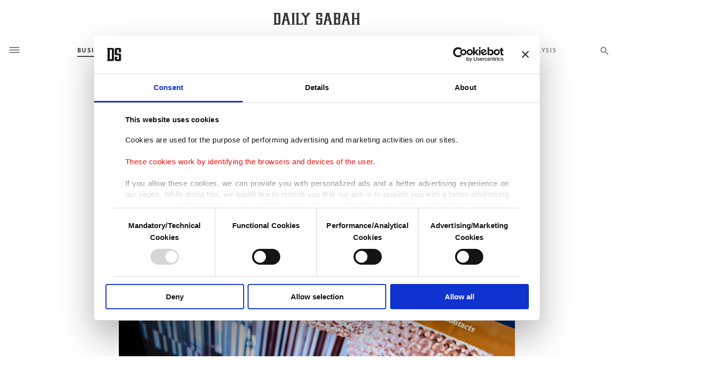

--- FILE ---
content_type: text/html; charset=UTF-8
request_url: https://www.dailysabah.com/business/czech-republics-richest-man-killed-in-alaska-helicopter-crash/news
body_size: 23348
content:
<!DOCTYPE html>
<html    lang="en" xml:lang="en">
<head>
    

<title>Czech Republic's richest man killed in Alaska helicopter crash | Daily Sabah
</title>

<link rel="icon" href="https://idsb.tmgrup.com.tr/ly/theme_dailysabah/images/favicon.ico?v=1"/>
<link rel="icon" type="image/svg+xml" href="https://idsb.tmgrup.com.tr/ly/theme_dailysabah/images/favicon.svg"/>
<link rel="apple-touch-icon" href="https://idsb.tmgrup.com.tr/ly/theme_dailysabah/images/favicon-180.png"/>
<link rel="manifest" href="https://idsb.tmgrup.com.tr/ly/theme_dailysabah/manifest.json">

            <meta charset="utf-8">
<meta http-equiv="X-UA-Compatible" content="IE=edge">
<meta name="robots" content="index,follow">
<meta name="language" content="en_US">
<meta name="copyright" content="Daily Sabah">
<meta name="format-detection" content="telephone=no">

<meta name="viewport" content="width=device-width, initial-scale=1, maximum-scale=1">

                 <meta http-equiv="refresh" content="240">
                    			<meta name="description" content="The Czech Republic's richest man, billionaire Petr Kellner, was killed in a helicopter crash in Alaska, his financial group PPF said on Monday. Kellner..." />
<meta name="keywords" content="Petr Kellner,czech republic,helicopter crash,Alaska" />
<meta name="pageType" content="newsArticle" />

<meta name="datePublished" content="2021-03-29T09:36:00+03:00" />
<meta name="dateModified" content="2021-03-29T10:36:41+03:00" />
<meta name="author" content="compiled from agencies" />
<meta name="inLanguage" content="en" />
<meta property="fb:app_id" content="2555093038069229" />
<meta property="fb:pages" content="248453298645103" />


<meta property="og:description" content="The Czech Republic's richest man, billionaire Petr Kellner, was killed in a helicopter crash in Alaska, his financial group PPF said on Monday. Kellner..." />
<meta property="og:type" content="news.article" />
<meta property="og:locale" content="en_US" />
<meta property="og:site_name" content="Daily Sabah" />
<meta property="article:published_time" content="2021-03-29T09:36:00+03:00" />
<meta property="article:author" content="compiled from agencies" />
<meta property="article:section" content=" Business" />
    <meta name="twitter:description" content="The Czech Republic's richest man, billionaire Petr Kellner, was killed in a helicopter crash in Alaska, his financial group PPF said on Monday. Kellner..." />

		<meta name="twitter:card" content="summary_large_image" />
	<meta name="twitter:image" content="https://idsb.tmgrup.com.tr/ly/uploads/images/2021/03/29/thumbs/800x531/103535.jpg" />
    <meta property="og:image" content="https://idsb.tmgrup.com.tr/ly/uploads/images/2021/03/29/thumbs/800x531/103535.jpg" />
    <meta name="thumbnailUrl" content="https://idsb.tmgrup.com.tr/ly/uploads/images/2021/03/29/thumbs/800x531/103535.jpg" />
	
	<meta name="twitter:title" content="Czech Republic's richest man killed in Alaska helicopter crash" />
    <meta property="og:title" content="Czech Republic's richest man killed in Alaska helicopter crash" />
    <meta name="url" content="https://www.dailysabah.com/business/czech-republics-richest-man-killed-in-alaska-helicopter-crash/news" />
    <meta property="og:url" content="https://www.dailysabah.com/business/czech-republics-richest-man-killed-in-alaska-helicopter-crash/news" />
<meta property="og:image:width" content="1600" />
<meta property="og:image:height" content="1062" />


<meta name="robots" content="max-image-preview:large">
<meta name="robots" content="max-snippet:160" />
<meta name="twitter:site" content="@DailySabah"/>
<meta name="twitter:domain" content="www.dailysabah.com" />
<link rel="amphtml" href="https://www.dailysabah.com/business/czech-republics-richest-man-killed-in-alaska-helicopter-crash/news/amp">

<link href="https://www.dailysabah.com/business/czech-republics-richest-man-killed-in-alaska-helicopter-crash/news" rel="canonical" >

    <script type="application/ld+json">
        {
        "@context": "http://schema.org",
        "@type": "NewsArticle",
        "inLanguage": "en-US",
        "articleSection": "Business",
        "mainEntityOfPage":{
          "@type": "WebPage",
          "@id": "https://www.dailysabah.com/business/czech-republics-richest-man-killed-in-alaska-helicopter-crash/news"
        },
        "headline": "Czech Republic's richest man killed in Alaska helicopter crash",
        "genre":"news",
        "image": {
          "@type": "ImageObject",
          "url": "https://idsb.tmgrup.com.tr/ly/uploads/images/2021/03/29/thumbs/800x531/103535.jpg"
        },
        "dateCreated": "2021-03-29T09:36:00+03:00",
        "datePublished": "2021-03-29T09:36:00+03:00",
        "dateModified": "2021-03-29T10:36:41+03:00",
        "description": "The Czech Republic&amp;#39;s richest man, billionaire Petr Kellner, was killed in a helicopter crash in Alaska, his financial group PPF said on Monday. Kellner...",
        "keywords": "Petr Kellner,czech republic,helicopter crash,Alaska",
        "url": "https://www.dailysabah.com/business/czech-republics-richest-man-killed-in-alaska-helicopter-crash/news",
        "thumbnailUrl": "https://idsb.tmgrup.com.tr/ly/uploads/images/2021/03/29/thumbs/800x531/103535.jpg",
        "articleBody": "The Czech Republic&amp;#39;s richest man, billionaire Petr Kellner, was killed in a helicopter crash in Alaska, his financial group PPF said on Monday. Kellner was 56.PPF said five people died in the crash and that the circumstances were being investigated.&amp;quot;We announce with the deepest grief that, in a helicopter accident in Alaska mountains on Saturday, March 27, the founder and majority owner of the PPF group, Mr Petr Kellner, died tragically,&amp;quot; PPF said in a statement.The five killed in the Saturday accident were identified as Gregory Harms, 52, of Colorado; Petr Kellner, 56, and Benjamin Larochaix, 50, both of the Czech Republic, and two Alaskans, Sean McMannany, 38, of Girdwood, and the pilot, Zachary Russel, 33, of Anchorage, Alaska State Troopers said Sunday. The hometowns of the non-Alaskans were not immediately available.The five passengers included three guests and two guides from Tordrillo Mountain Lodge, said company spokesperson Mary Ann Pruitt.Harms was a pioneering heli-ski guide in Alaska and worked for many years at the lodge, Pruitt said. “Greg was one of the most experienced guides in the business,” Pruitt said in an email to The Associated Press (AP). He also founded a heli-ski company that led trips across the world.McMannany had been a guide for over 10 years, and was with the lodge for the last five, she said. He was also an avalanche instructor and an experienced mountain guide on Denali, North America&amp;#39;s tallest peak.Kellner and Larochaix “were loyal and frequent” guests at the lodge, she said.Russel was a pilot for Soloy Helicopters, a Wasilla-based company that is contracted by the lodge to provide transportation, Pruitt said.“This news is devastating to our staff, the community in which we operate and the families of the deceased,” a statement released by the lodge said.The Eurocopter AS50 crashed under unknown circumstances about 50 miles (80 kilometers) east of Anchorage at 6:35 p.m. Saturday, the Federal Aviation Administration said Sunday. Authorities said the crash site was near Knik Glacier.The lodge is located about 60 miles (97 kilometers) northwest of Anchorage, on Judd Lake. The company website bills itself as the longest operating heli-skiing lodge in Alaska, promising deep powder, pristine runs on some of the best mountain terrain in the world. “An unparalleled alpine adventure is only a helicopter ride away,” the website says. Packages start at $15,000 per person.In a statement, the lodge said this was the first time in its 17 years of business that “we’ve had to face an event of this measure.”Soloy Helicopters has a fleet of 19 helicopters providing charter services primarily in Alaska.Its website says it provides support to government and industry, specializing in work for seismic oil drilling exploration programs. Soloy Helicopters did not immediately respond to an email from AP seeking comment Sunday.Alaska State Troopers said in a statement Sunday that they received a report of an overdue helicopter and the location of possible crash debris Saturday night.A rescue team from Alaska Rescue Coordination Center was dispatched to the crash site in the area of Knik Glacier just after 10 p.m., troopers wrote. The team arrived to find five occupants dead and a sole survivor, who was taken to a hospital.The Alaska Army National Guard and volunteers from the Alaska Mountain Rescue Group recovered the bodies from the crash site Sunday and turned them over to the state medical examiner.A temporary flight restriction placed over the glacier has been lifted, troopers said.The National Transportation Safety Board is investigating the case of the crash.Kellner was a towering business figure of the Czech post-communist era, with his wealth estimated at $17.5 billion according to Forbes.His roots go back to the 1990s when he set up PPF as an investment company with partners to take part in the country&amp;#39;s scheme to privatize hundreds of state-owned companies.PPF went on to grow in insurance, finance, telecommunications, manufacturing, media and biotech in businesses spanning mainly Europe, Asia and the United States. ",
        "author": {
          "@type": "Person",
          "name": "compiled from agencies"
        },
        "publisher": {
          "@type": "Organization",
          "name": "Daily Sabah",
          "url": "https://www.dailysabah.com/",
          "sameAs": ["https://www.facebook.com/DAILYSABAH/", "https://www.instagram.com/dailysabah/", "https://twitter.com/DailySabah"],
          "logo": {
            "@type": "ImageObject",
            "url": "https://idsb.tmgrup.com.tr/ly/theme_dailysabah/images/daily-sabah-logo.jpg",
            "width": 1280,
            "height": 179
          }
        },
        "copyrightHolder": {
          "@type": "Organization",
          "name": "Daily Sabah",
          "url": "https://www.dailysabah.com/"
        }

         }
    </script>

    <script  type="application/ld+json">{
        "@context": "http://schema.org",
        "@type": "BreadcrumbList",
        "itemListElement": [
            {
                "@type": "ListItem",
                "position": 1,
                "name": "Home",
                "item": "https://www.dailysabah.com/"
            }
                        ,
            {
                "@type": "ListItem",
                "position": 2,
                "name": "Business",
                "item": "https://www.dailysabah.com/business"
            }
                        ,
            {
                "@type": "ListItem",
                "position": 3,
                "name": "Czech Republic's richest man killed in Alaska helicopter crash",
                "item": "https://www.dailysabah.com/business/czech-republics-richest-man-killed-in-alaska-helicopter-crash/news"
            }
        ]
    }
    </script>
<link rel="preload" as="image" href="https://idsb.tmgrup.com.tr/ly/uploads/images/2021/03/29/103535.jpg" fetchpriority="high">
                    <!-- THEME JS links -->
    <!-- Common JS links -->
<meta name="csrf-token" content="mycV5z9mgo1TUi6BPMY6zMQv83Ir9WIasF5jBjDW">
<link rel="preconnect" href="https://ad01.tmgrup.com.tr/bd/hb/prebid.js?v=2" crossorigin="">

<script src="https://idsb.tmgrup.com.tr/ly/theme_dailysabah/js/jquery-3.7.1.min.js"  ></script>
<script src="https://idsb.tmgrup.com.tr/ly/theme_dailysabah/js/md.min.js?v=2.32"></script>
	<!-- this showing cookiebot popup in buttom of page -->
<script>
!function() {
var c = document.scripts[0],
s = document.createElement("script"),
primary = "2b732220-b411-4c8b-a6eb-35be13d29c8d",
secondary = "{'region':'TR','cbid':'f74ae572-b87f-4930-b828-cd8e8ed5cee9'}";
s.type = "text/javascript";
s.id = "Cookiebot";
s.src = "https://consent.cookiebot.com/uc.js?cbid=" + primary;
s.dataset.georegions = secondary;
c.parentNode.insertBefore(s, c);
}()
</script>
<script src="https://idsb.tmgrup.com.tr/ly/theme_dailysabah/js/tmdconsent-v2.dev.min.js?v=2.32"></script>

<script>
    $(document).ajaxSend(function(e, xhr, options) {
        var sid = $("meta[name='csrf-token']").attr("content");
        xhr.setRequestHeader("X-CSRF-Token", sid);
    });
</script>


	<script>
		window.googletag = window.googletag || {cmd: []};
	</script>
				<script>
             var MobileDetect = function () { var e = function () { }; e.isTablet = !1, e.isPhone = !1, e.isDesktop = !1; var o = navigator.userAgent.toLowerCase(); return /(ipad|tablet|(android(?!.*mobile))|(windows(?!.*phone)(.*touch))|kindle|playbook|silk|(puffin(?!.*(IP|AP|WP))))/.test(o) ? e.isTablet = !0 : /(mobi|ipod|phone|blackberry|opera mini|fennec|minimo|symbian|psp|nintendo ds|archos|skyfire|puffin|blazer|bolt|gobrowser|iris|maemo|semc|teashark|uzard)/.test(o) ? e.isPhone = !0 : e.isDesktop = !0, e.prototype.phone = function () { return !!e.isPhone || null }, e.prototype.tablet = function () { return !!e.isTablet || null }, e.prototype.desktop = function () { return !!e.isDesktop || null }, e }();

            var md = new MobileDetect(window.navigator.userAgent);

            window.deviceInfo = {
                isMobile: md.phone() != null,
                isTablet: md.tablet() != null,
                isDesktop: md.desktop() != null
            };

             var isMobile = deviceInfo.isMobile;


		var zones = [2,1];
		if(zones.length > 0) {
			$.ajax({
				url: '/ajax/get-ads-ajax',
				data: {
					url: "/business/czech-republics-richest-man-killed-in-alaska-helicopter-crash/news",
					zone_id: zones,
					isWeb: isMobile ? 0 : 1,
					amp_article: 0,
                                                                                v: "1769084483"
                                        				},
				type: "GET",
				dataType: 'json',
				success: function (response) {
					if (response) {
						for (var k in response) {
							var script_array = response[k];
							var script = script_array.body_script;
							$('HEAD').append(script);
						}
					}
				},
				error: function (jqXHR, textStatus, errorThrown) {
					console.log(errorThrown);
				}

			});
		}


	</script>
	

	
	 <!-- Google tag (gtag.js) -->
<script async src="https://www.googletagmanager.com/gtag/js?id=G-YL2LDSR749"></script>
<script>
  window.dataLayer = window.dataLayer || [];
  function gtag(){dataLayer.push(arguments);}
  gtag('js', new Date());
  gtag('config', 'G-YL2LDSR749');
  gtag('event', 'page_view', {'dimension1': '1349','dimension2': 'Business','dimension3': 'Czech Republic\'s richest man killed in Alaska helicopter crash','dimension4': '0','dimension5': '62678','dimension6': '2021-03-29 09:36:00','dimension7': '13'});
</script>
<!-- Facebook Pixel Code -->
<noscript>
    <img height="1" width="1" style="display:none"
         src="https://www.facebook.com/tr?id=312463015800055&ev=PageView&noscript=1" />
</noscript>
<!-- End Facebook Pixel Code -->








        <!-- Common CSS links -->
    
    <!-- THEME CSS links -->
    
<!-- Site CSS links -->
<link rel="preload" href="https://fonts.googleapis.com/css?family=Open+Sans:400,600,700,800|Spectral:300,400,600,700,800&display=swap" as="style">
<style>
	@import  url('https://fonts.googleapis.com/css?family=Open+Sans:400,600,700,800|Spectral:300,400,600,700,800&display=swap');
</style>
<style>
	.replacement_submenu a{
		color:#777 !important;
	}
	.replacement_submenu a:hover{
		color: #3b3b3b !important;
	}
	.search_icon {
		color: #777 !important;
	}
	.search_icon:hover {
		color: #3b3b3b !important;
	}
        .logo_holder{
            text-align: center;
            margin-left: auto;
            margin-right: auto;
            width: 289px;
            -webkit-mask: url(https://idsb.tmgrup.com.tr/ly/theme_dailysabah/images/daily-sabah-logo.svg) center center no-repeat;
            mask: url(https://idsb.tmgrup.com.tr/ly/theme_dailysabah/images/daily-sabah-logo.svg) center center no-repeat;
            -webkit-mask-size: 100% auto;
            mask-size: 100% auto;
            background-color: #373636;
        }
        .white_logo{
            width: 140px;
            height: 20px;
            display: block;
            margin: 0 auto;
            background-color: #fff;
            mask:url(https://idsb.tmgrup.com.tr/ly/theme_dailysabah/images/daily-sabah-logo.svg) center center no-repeat;
            mask-size: 100% auto;
            -webkit-mask:url(https://idsb.tmgrup.com.tr/ly/theme_dailysabah/images/daily-sabah-logo.svg) center center no-repeat;
            -webkit-mask-size: 100% auto;
        }
        @font-face{font-family:"Font Awesome 5 Brands";font-style:normal;font-weight:normal;font-display:auto;src:url(https://idsb.tmgrup.com.tr/ly/theme_dailysabah/webfonts/fa-brands-400.eot);src:url(https://idsb.tmgrup.com.tr/ly/theme_dailysabah/webfonts/fa-brands-400.eot?#iefix) format("embedded-opentype"),url(https://idsb.tmgrup.com.tr/ly/theme_dailysabah/webfonts/fa-brands-400.woff2) format("woff2"),url(https://idsb.tmgrup.com.tr/ly/theme_dailysabah/webfonts/fa-brands-400.woff) format("woff"),url(https://idsb.tmgrup.com.tr/ly/theme_dailysabah/webfonts/fa-brands-400.ttf) format("truetype"),url(https://idsb.tmgrup.com.tr/ly/theme_dailysabah/webfonts/fa-brands-400.svg#fontawesome) format("svg")}.fab{font-family:"Font Awesome 5 Brands"}
        @font-face{font-family:"Font Awesome 5 Free";font-style:normal;font-weight:400;font-display:auto;src:url(https://idsb.tmgrup.com.tr/ly/theme_dailysabah/webfonts/fa-regular-400.eot);src:url(https://idsb.tmgrup.com.tr/ly/theme_dailysabah/webfonts/fa-regular-400.eot?#iefix) format("embedded-opentype"),url(https://idsb.tmgrup.com.tr/ly/theme_dailysabah/webfonts/fa-regular-400.woff2) format("woff2"),url(https://idsb.tmgrup.com.tr/ly/theme_dailysabah/webfonts/fa-regular-400.woff) format("woff"),url(https://idsb.tmgrup.com.tr/ly/theme_dailysabah/webfonts/fa-regular-400.ttf) format("truetype"),url(https://idsb.tmgrup.com.tr/ly/theme_dailysabah/webfonts/fa-regular-400.svg#fontawesome) format("svg")}.far{font-weight:400}
        @font-face{font-family:"Font Awesome 5 Free";font-style:normal;font-weight:900;font-display:auto;src:url(https://idsb.tmgrup.com.tr/ly/theme_dailysabah/webfonts/fa-solid-900.eot);src:url(https://idsb.tmgrup.com.tr/ly/theme_dailysabah/webfonts/fa-solid-900.eot?#iefix) format("embedded-opentype"),url(https://idsb.tmgrup.com.tr/ly/theme_dailysabah/webfonts/fa-solid-900.woff2) format("woff2"),url(https://idsb.tmgrup.com.tr/ly/theme_dailysabah/webfonts/fa-solid-900.woff) format("woff"),url(https://idsb.tmgrup.com.tr/ly/theme_dailysabah/webfonts/fa-solid-900.ttf) format("truetype"),url(https://idsb.tmgrup.com.tr/ly/theme_dailysabah/webfonts/fa-solid-900.svg#fontawesome) format("svg")}.fa,.far,.fas{font-family:"Font Awesome 5 Free"}
        .fa-twitter:before{content: url("[data-uri]") !important;}
        .social_media a:hover i.fa-twitter:before{content: url("[data-uri]") !important;}
        .gallery_details_all_section .social_media a:hover i.fa-twitter:before{content: url("[data-uri]") !important;}
</style>
	<link rel="stylesheet" href="https://unpkg.com/aos@next/dist/aos.css" />
	<link rel="stylesheet" href="https://idsb.tmgrup.com.tr/ly/theme_dailysabah/css/magnific-popup.min.css"/>
    <link rel="stylesheet" type="text/css" href="https://idsb.tmgrup.com.tr/ly/theme_dailysabah/css/fontawesome.min.css"/>
    <link rel="stylesheet" type="text/css" href="https://idsb.tmgrup.com.tr/ly/theme_dailysabah/css/jquery.fancybox.min.css"/>
    <link rel="stylesheet" type="text/css" href="https://idsb.tmgrup.com.tr/ly/theme_dailysabah/css/styles.min.css?v=2.32"/>
    <link rel="stylesheet" type="text/css" href="https://idsb.tmgrup.com.tr/ly/theme_dailysabah/css/responsive.min.css?v=2.32"/>
    <link rel="stylesheet" type="text/css" href="https://idsb.tmgrup.com.tr/ly/theme_dailysabah/css/layout.min.css?v=2.32"/>
    <link rel="stylesheet" type="text/css" href="https://idsb.tmgrup.com.tr/ly/theme_dailysabah/css/mobile.min.css?v=2.32"/>
    <link rel="stylesheet" type="text/css" href="https://idsb.tmgrup.com.tr/ly/theme_dailysabah/css/login-mgt.min.css?v=2.32">
<!-- Page CSS links -->
                 </head>
    <body  class="with_ad  hidden_main_menu with_ad small_top_logo showSearchButton body_web">
            <!-- DEVICE web -->
            <!-- Main THEME Content -->
            <!-- page content -->
            
<input id="BASE_URL" type="hidden" value="https://www.dailysabah.com/" />


<!-- HEADER OF THEME -->
<div class="ad_banner skin_bg left_skin">
    
</div>
<div class="ad_banner skin_bg right_skin">
    
</div>
<div class="search_popover"></div>
<style>
	.main_menu>.main_menu_holder>.main_menu_inner>ul>li {
		width: calc(100%/10);/*number of items in menu*/
	}
</style>
<header>
    <div class="container">
        <div class="row align-items-center top_logo_row">
						<style>
				.main_menu > .main_menu_holder > .main_menu_inner > ul > li > a.active {
					color: #3b3b3b;
				}
				.main_menu > .main_menu_holder > .main_menu_inner > ul > li > a.active > span {
					background-size: 100% 1px;
					transition-delay: 0s !important;
				}
				.main_menu > .main_menu_holder > .main_menu_inner > ul > li > a.active span::after {
					width: 100%;
					opacity: 1;
				}
			</style>
				<div class="col-2">
                <div class="mobile-navbar-ham-wrapper">
                    <div class="mobile-navbar-ham"></div>
                </div>
                <div class="mobile-navbar">
					 <div class="mobile-navbar-header">
                        <div class="mobile-navbar-ham-wrapper">
                            <div class="mobile-navbar-ham"></div>
                        </div>
                        <h2 class="logo_holder">
							<a href="/">
								<span>Daily Sabah</span>
								<img fetchpriority="high" decoding="async" src="https://idsb.tmgrup.com.tr/ly/theme_dailysabah/images/daily-sabah-logo.svg" alt="logo" width="289" height="42" />
							</a>
						</h2>
                    </div>
                    <div class="mobile-navbar-input" style="margin-top: 10px;">
                        <input type="text" placeholder="Search dailysabah.com">
                        <svg width="18" height="18" viewBox="0 0 18 18" fill="none" xmlns="http://www.w3.org/2000/svg">
                            <path d="M7 13C10.3137 13 13 10.3137 13 7C13 3.68629 10.3137 1 7 1C3.68629 1 1 3.68629 1 7C1 10.3137 3.68629 13 7 13Z" stroke="#777777" stroke-width="2" stroke-linecap="round" stroke-linejoin="round"/>
                            <path d="M16.35 16.35L12 12" stroke="#777777" stroke-width="2" stroke-linecap="round" stroke-linejoin="round"/>
                        </svg>
                    </div>
															<div class="mobile-navbar-list">
						<div class="mobile-navbar-list-title">
                            <a href="https://www.dailysabah.com/politics">
								Politics
							</a>
                        </div>
						<div class="mobile-navbar-list-body">
																				<a href="https://www.dailysabah.com/diplomacy" class="mobile-navbar-list-item">
								Diplomacy
							</a>
														<a href="https://www.dailysabah.com/legislation" class="mobile-navbar-list-item">
								Legislation
							</a>
														<a href="https://www.dailysabah.com/war-on-terror" class="mobile-navbar-list-item">
								War On Terror
							</a>
														<a href="https://www.dailysabah.com/eu-affairs" class="mobile-navbar-list-item">
								EU Affairs
							</a>
														<a href="https://www.dailysabah.com/elections" class="mobile-navbar-list-item">
								Elections
							</a>
														<a href="https://www.dailysabah.com/news-analysis" class="mobile-navbar-list-item">
								News Analysis
							</a>
																			</div>
					</div>
																				<div class="mobile-navbar-list">
						<div class="mobile-navbar-list-title">
                            <a href="https://www.dailysabah.com/turkiye">
								T&Uuml;RKİYE
							</a>
                        </div>
						<div class="mobile-navbar-list-body">
																				<a href="https://www.dailysabah.com/istanbul" class="mobile-navbar-list-item">
								Istanbul
							</a>
														<a href="https://www.dailysabah.com/education" class="mobile-navbar-list-item">
								Education
							</a>
														<a href="https://www.dailysabah.com/investigations" class="mobile-navbar-list-item">
								Investigations
							</a>
														<a href="https://www.dailysabah.com/minorities" class="mobile-navbar-list-item">
								Minorities
							</a>
														<a href="https://www.dailysabah.com/expat-corner" class="mobile-navbar-list-item">
								Expat Corner
							</a>
														<a href="https://www.dailysabah.com/diaspora" class="mobile-navbar-list-item">
								Diaspora
							</a>
																			</div>
					</div>
																				<div class="mobile-navbar-list">
						<div class="mobile-navbar-list-title">
                            <a href="https://www.dailysabah.com/world">
								World
							</a>
                        </div>
						<div class="mobile-navbar-list-body">
																				<a href="https://www.dailysabah.com/mid-east" class="mobile-navbar-list-item">
								Mid-East
							</a>
														<a href="https://www.dailysabah.com/europe" class="mobile-navbar-list-item">
								Europe
							</a>
														<a href="https://www.dailysabah.com/americas" class="mobile-navbar-list-item">
								Americas
							</a>
														<a href="https://www.dailysabah.com/asia-pacific" class="mobile-navbar-list-item">
								Asia Pacific
							</a>
														<a href="https://www.dailysabah.com/africa" class="mobile-navbar-list-item">
								Africa
							</a>
														<a href="https://www.dailysabah.com/syrian-crisis" class="mobile-navbar-list-item">
								Syrian Crisis
							</a>
														<a href="https://www.dailysabah.com/islamophobia" class="mobile-navbar-list-item">
								Islamophobia
							</a>
																			</div>
					</div>
																				<div class="mobile-navbar-list">
						<div class="mobile-navbar-list-title">
                            <a href="https://www.dailysabah.com/business">
								Business
							</a>
                        </div>
						<div class="mobile-navbar-list-body">
																				<a href="https://www.dailysabah.com/automotive" class="mobile-navbar-list-item">
								Automotive
							</a>
														<a href="https://www.dailysabah.com/economy" class="mobile-navbar-list-item">
								Economy
							</a>
														<a href="https://www.dailysabah.com/energy" class="mobile-navbar-list-item">
								Energy
							</a>
														<a href="https://www.dailysabah.com/finance" class="mobile-navbar-list-item">
								Finance
							</a>
														<a href="https://www.dailysabah.com/tourism" class="mobile-navbar-list-item">
								Tourism
							</a>
														<a href="https://www.dailysabah.com/tech" class="mobile-navbar-list-item">
								Tech
							</a>
														<a href="https://www.dailysabah.com/defense" class="mobile-navbar-list-item">
								Defense
							</a>
														<a href="https://www.dailysabah.com/transportation" class="mobile-navbar-list-item">
								Transportation
							</a>
														<a href="https://www.dailysabah.com/news-analysis" class="mobile-navbar-list-item">
								News Analysis
							</a>
																			</div>
					</div>
																				<div class="mobile-navbar-list">
						<div class="mobile-navbar-list-title">
                            <a href="https://www.dailysabah.com/lifestyle">
								Lifestyle
							</a>
                        </div>
						<div class="mobile-navbar-list-body">
																				<a href="https://www.dailysabah.com/health" class="mobile-navbar-list-item">
								Health
							</a>
														<a href="https://www.dailysabah.com/environment" class="mobile-navbar-list-item">
								Environment
							</a>
														<a href="https://www.dailysabah.com/travel" class="mobile-navbar-list-item">
								Travel
							</a>
														<a href="https://www.dailysabah.com/food" class="mobile-navbar-list-item">
								Food
							</a>
														<a href="https://www.dailysabah.com/fashion" class="mobile-navbar-list-item">
								Fashion
							</a>
														<a href="https://www.dailysabah.com/science" class="mobile-navbar-list-item">
								Science
							</a>
														<a href="https://www.dailysabah.com/religion" class="mobile-navbar-list-item">
								Religion
							</a>
														<a href="https://www.dailysabah.com/history" class="mobile-navbar-list-item">
								History
							</a>
														<a href="https://www.dailysabah.com/feature" class="mobile-navbar-list-item">
								Feature
							</a>
														<a href="https://www.dailysabah.com/expat-corner" class="mobile-navbar-list-item">
								Expat Corner
							</a>
																			</div>
					</div>
																				<div class="mobile-navbar-list">
						<div class="mobile-navbar-list-title">
                            <a href="https://www.dailysabah.com/arts">
								Arts
							</a>
                        </div>
						<div class="mobile-navbar-list-body">
																				<a href="https://www.dailysabah.com/cinema" class="mobile-navbar-list-item">
								Cinema
							</a>
														<a href="https://www.dailysabah.com/music" class="mobile-navbar-list-item">
								Music
							</a>
														<a href="https://www.dailysabah.com/events" class="mobile-navbar-list-item">
								Events
							</a>
														<a href="https://www.dailysabah.com/portrait" class="mobile-navbar-list-item">
								Portrait
							</a>
														<a href="https://www.dailysabah.com/reviews" class="mobile-navbar-list-item">
								Reviews
							</a>
														<a href="https://www.dailysabah.com/performing-arts" class="mobile-navbar-list-item">
								Performing Arts
							</a>
																			</div>
					</div>
																				<div class="mobile-navbar-list">
						<div class="mobile-navbar-list-title">
                            <a href="https://www.dailysabah.com/sports">
								Sports
							</a>
                        </div>
						<div class="mobile-navbar-list-body">
																				<a href="https://www.dailysabah.com/football" class="mobile-navbar-list-item">
								Football
							</a>
														<a href="https://www.dailysabah.com/basketball" class="mobile-navbar-list-item">
								Basketball
							</a>
														<a href="https://www.dailysabah.com/motorsports" class="mobile-navbar-list-item">
								Motorsports
							</a>
														<a href="https://www.dailysabah.com/tennis" class="mobile-navbar-list-item">
								Tennis
							</a>
																			</div>
					</div>
																														<div class="mobile-navbar-list">
						<div class="mobile-navbar-list-title">
                            <a href="https://www.dailysabah.com/opinion">
								Opinion
							</a>
                        </div>
						<div class="mobile-navbar-list-body">
																				<a href="https://www.dailysabah.com/columns" class="mobile-navbar-list-item">
								Columns
							</a>
														<a href="https://www.dailysabah.com/op-ed" class="mobile-navbar-list-item">
								Op-Ed
							</a>
														<a href="https://www.dailysabah.com/readers-corner" class="mobile-navbar-list-item">
								Reader&#039;s Corner
							</a>
														<a href="https://www.dailysabah.com/editorial" class="mobile-navbar-list-item">
								Editorial
							</a>
																			</div>
					</div>
										                    <div class="mobile-navbar-gallery">
                        <img fetchpriority="high" decoding="async" src="https://idsb.tmgrup.com.tr/ly/uploads/images/images/menu_items/LkKGaG.jpg" alt="" style="border-radius: 0;">
                        <div class="mobile-navbar-gallery-body">
                            <div class="mobile-navbar-gallery-title ">
                                <a style="color:#232323;text-decoration:none;" href='/gallery'>PHOTO GALLERY</a>
                            </div>
                            <svg width="21" height="14" viewBox="0 0 21 14" fill="none" xmlns="http://www.w3.org/2000/svg">
                                <path d="M20.16 1.08001H5.985V0.400002C5.985 0.180001 5.796 0 5.565 0H3.465C3.234 0 3.045 0.180001 3.045 0.400002V1.08001H0.84C0.378 1.08001 0 1.44001 0 1.88001V12.2801C0 12.7201 0.378 13.0801 0.84 13.0801H20.16C20.622 13.0801 21 12.7201 21 12.2801V1.88001C21 1.44001 20.622 1.08001 20.16 1.08001ZM5.985 3.64002C5.985 3.86002 5.796 4.04002 5.565 4.04002H3.465C3.234 4.04002 3.045 3.86002 3.045 3.64002V3.24002C3.045 3.02002 3.234 2.84002 3.465 2.84002H5.565C5.796 2.84002 5.985 3.02002 5.985 3.24002V3.64002ZM10.5 11.2601C8.064 11.2601 6.111 9.38006 6.111 7.08004C6.111 4.76003 8.085 2.90002 10.5 2.90002C12.936 2.90002 14.889 4.78003 14.889 7.08004C14.889 9.40006 12.936 11.2601 10.5 11.2601Z" fill="white"/>
                                <path d="M10.5 4.5C9.00899 4.5 7.79099 5.65998 7.79099 7.07996C7.79099 8.49993 9.00899 9.65991 10.5 9.65991C11.991 9.65991 13.209 8.49993 13.209 7.07996C13.209 5.65998 12.012 4.5 10.5 4.5Z" fill="white"/>
                            </svg>
                        </div>
                    </div>
                    <div class="mobile-navbar-footer">
                        <div class="mobile-navbar-footer-list">
                            <a href="/jobs" class="mobile-navbar-footer-item">
                                JOBS
                            </a>
                            <a href="/about-us" class="mobile-navbar-footer-item">
                                ABOUT US
                            </a>
                            <a href="/rss" class="mobile-navbar-footer-item">
                                RSS
                            </a>
                            <a href="/privacy" class="mobile-navbar-footer-item">
                                PRIVACY
                            </a>
                            <a href="/contact-us" class="mobile-navbar-footer-item">
                                CONTACT US
                            </a>
                        </div>
                        <div class="mobile-navbar-footer-desc">
                            © Turkuvaz Haberleşme ve Yayıncılık 2026
                        </div>
                    </div>
                </div>
            </div>
                        <div class="col-8">
                <h2 class="logo_holder" >
                    <a href="/" aria-label="Daily Sabah - Latest & Breaking News from Turkey | Istanbul">
                        <img fetchpriority="high" decoding="async" src="https://idsb.tmgrup.com.tr/ly/theme_dailysabah/images/daily-sabah-logo.svg" alt="Daily Sabah - Latest & Breaking News from Turkey | Istanbul"  />
                    </a>
                </h2>
            </div>
            <div class="col-2">

            </div>
        </div>
        <div class="row">
            <div class="col-md-12">
                <div class="top_menu_bar">
                    <div class="burger_parent"><div class="hamburger hamburger--collapse">
                            <div class="hamburger-box">
                                <div class="hamburger-inner"></div>
                            </div>
                        </div></div>
                    <nav class="main_menu">
                        <div class="main_menu_holder">
                            <div class="main_menu_inner">
                                <ul>
                                                                        <li >
                                        <a href="https://www.dailysabah.com/politics"  >
                                            <span>
                                                Politics
                                            </span>
                                        </a>
                                                                                <ul class="submenu_level">
                                                                                        <li>
                                                <a href="https://www.dailysabah.com/diplomacy">
                                                    <span>
                                                        Diplomacy
                                                    </span>
                                                </a>
                                            </li>
                                                                                        <li>
                                                <a href="https://www.dailysabah.com/legislation">
                                                    <span>
                                                        Legislation
                                                    </span>
                                                </a>
                                            </li>
                                                                                        <li>
                                                <a href="https://www.dailysabah.com/war-on-terror">
                                                    <span>
                                                        War On Terror
                                                    </span>
                                                </a>
                                            </li>
                                                                                        <li>
                                                <a href="https://www.dailysabah.com/eu-affairs">
                                                    <span>
                                                        EU Affairs
                                                    </span>
                                                </a>
                                            </li>
                                                                                        <li>
                                                <a href="https://www.dailysabah.com/elections">
                                                    <span>
                                                        Elections
                                                    </span>
                                                </a>
                                            </li>
                                                                                        <li>
                                                <a href="https://www.dailysabah.com/news-analysis">
                                                    <span>
                                                        News Analysis
                                                    </span>
                                                </a>
                                            </li>
                                                                                    </ul>
                                                                            </li>
                                                                        <li >
                                        <a href="https://www.dailysabah.com/turkiye"  >
                                            <span>
                                                T&Uuml;RKİYE
                                            </span>
                                        </a>
                                                                                <ul class="submenu_level">
                                                                                        <li>
                                                <a href="https://www.dailysabah.com/istanbul">
                                                    <span>
                                                        Istanbul
                                                    </span>
                                                </a>
                                            </li>
                                                                                        <li>
                                                <a href="https://www.dailysabah.com/education">
                                                    <span>
                                                        Education
                                                    </span>
                                                </a>
                                            </li>
                                                                                        <li>
                                                <a href="https://www.dailysabah.com/investigations">
                                                    <span>
                                                        Investigations
                                                    </span>
                                                </a>
                                            </li>
                                                                                        <li>
                                                <a href="https://www.dailysabah.com/minorities">
                                                    <span>
                                                        Minorities
                                                    </span>
                                                </a>
                                            </li>
                                                                                        <li>
                                                <a href="https://www.dailysabah.com/expat-corner">
                                                    <span>
                                                        Expat Corner
                                                    </span>
                                                </a>
                                            </li>
                                                                                        <li>
                                                <a href="https://www.dailysabah.com/diaspora">
                                                    <span>
                                                        Diaspora
                                                    </span>
                                                </a>
                                            </li>
                                                                                    </ul>
                                                                            </li>
                                                                        <li >
                                        <a href="https://www.dailysabah.com/world"  >
                                            <span>
                                                World
                                            </span>
                                        </a>
                                                                                <ul class="submenu_level">
                                                                                        <li>
                                                <a href="https://www.dailysabah.com/mid-east">
                                                    <span>
                                                        Mid-East
                                                    </span>
                                                </a>
                                            </li>
                                                                                        <li>
                                                <a href="https://www.dailysabah.com/europe">
                                                    <span>
                                                        Europe
                                                    </span>
                                                </a>
                                            </li>
                                                                                        <li>
                                                <a href="https://www.dailysabah.com/americas">
                                                    <span>
                                                        Americas
                                                    </span>
                                                </a>
                                            </li>
                                                                                        <li>
                                                <a href="https://www.dailysabah.com/asia-pacific">
                                                    <span>
                                                        Asia Pacific
                                                    </span>
                                                </a>
                                            </li>
                                                                                        <li>
                                                <a href="https://www.dailysabah.com/africa">
                                                    <span>
                                                        Africa
                                                    </span>
                                                </a>
                                            </li>
                                                                                        <li>
                                                <a href="https://www.dailysabah.com/syrian-crisis">
                                                    <span>
                                                        Syrian Crisis
                                                    </span>
                                                </a>
                                            </li>
                                                                                        <li>
                                                <a href="https://www.dailysabah.com/islamophobia">
                                                    <span>
                                                        Islamophobia
                                                    </span>
                                                </a>
                                            </li>
                                                                                    </ul>
                                                                            </li>
                                                                        <li >
                                        <a href="https://www.dailysabah.com/business"  class="active"   >
                                            <span>
                                                Business
                                            </span>
                                        </a>
                                                                                <ul class="submenu_level">
                                                                                        <li>
                                                <a href="https://www.dailysabah.com/automotive">
                                                    <span>
                                                        Automotive
                                                    </span>
                                                </a>
                                            </li>
                                                                                        <li>
                                                <a href="https://www.dailysabah.com/economy">
                                                    <span>
                                                        Economy
                                                    </span>
                                                </a>
                                            </li>
                                                                                        <li>
                                                <a href="https://www.dailysabah.com/energy">
                                                    <span>
                                                        Energy
                                                    </span>
                                                </a>
                                            </li>
                                                                                        <li>
                                                <a href="https://www.dailysabah.com/finance">
                                                    <span>
                                                        Finance
                                                    </span>
                                                </a>
                                            </li>
                                                                                        <li>
                                                <a href="https://www.dailysabah.com/tourism">
                                                    <span>
                                                        Tourism
                                                    </span>
                                                </a>
                                            </li>
                                                                                        <li>
                                                <a href="https://www.dailysabah.com/tech">
                                                    <span>
                                                        Tech
                                                    </span>
                                                </a>
                                            </li>
                                                                                        <li>
                                                <a href="https://www.dailysabah.com/defense">
                                                    <span>
                                                        Defense
                                                    </span>
                                                </a>
                                            </li>
                                                                                        <li>
                                                <a href="https://www.dailysabah.com/transportation">
                                                    <span>
                                                        Transportation
                                                    </span>
                                                </a>
                                            </li>
                                                                                        <li>
                                                <a href="https://www.dailysabah.com/news-analysis">
                                                    <span>
                                                        News Analysis
                                                    </span>
                                                </a>
                                            </li>
                                                                                    </ul>
                                                                            </li>
                                                                        <li >
                                        <a href="https://www.dailysabah.com/lifestyle"  >
                                            <span>
                                                Lifestyle
                                            </span>
                                        </a>
                                                                                <ul class="submenu_level">
                                                                                        <li>
                                                <a href="https://www.dailysabah.com/health">
                                                    <span>
                                                        Health
                                                    </span>
                                                </a>
                                            </li>
                                                                                        <li>
                                                <a href="https://www.dailysabah.com/environment">
                                                    <span>
                                                        Environment
                                                    </span>
                                                </a>
                                            </li>
                                                                                        <li>
                                                <a href="https://www.dailysabah.com/travel">
                                                    <span>
                                                        Travel
                                                    </span>
                                                </a>
                                            </li>
                                                                                        <li>
                                                <a href="https://www.dailysabah.com/food">
                                                    <span>
                                                        Food
                                                    </span>
                                                </a>
                                            </li>
                                                                                        <li>
                                                <a href="https://www.dailysabah.com/fashion">
                                                    <span>
                                                        Fashion
                                                    </span>
                                                </a>
                                            </li>
                                                                                        <li>
                                                <a href="https://www.dailysabah.com/science">
                                                    <span>
                                                        Science
                                                    </span>
                                                </a>
                                            </li>
                                                                                        <li>
                                                <a href="https://www.dailysabah.com/religion">
                                                    <span>
                                                        Religion
                                                    </span>
                                                </a>
                                            </li>
                                                                                        <li>
                                                <a href="https://www.dailysabah.com/history">
                                                    <span>
                                                        History
                                                    </span>
                                                </a>
                                            </li>
                                                                                        <li>
                                                <a href="https://www.dailysabah.com/feature">
                                                    <span>
                                                        Feature
                                                    </span>
                                                </a>
                                            </li>
                                                                                        <li>
                                                <a href="https://www.dailysabah.com/expat-corner">
                                                    <span>
                                                        Expat Corner
                                                    </span>
                                                </a>
                                            </li>
                                                                                    </ul>
                                                                            </li>
                                                                        <li >
                                        <a href="https://www.dailysabah.com/arts"  >
                                            <span>
                                                Arts
                                            </span>
                                        </a>
                                                                                <ul class="submenu_level">
                                                                                        <li>
                                                <a href="https://www.dailysabah.com/cinema">
                                                    <span>
                                                        Cinema
                                                    </span>
                                                </a>
                                            </li>
                                                                                        <li>
                                                <a href="https://www.dailysabah.com/music">
                                                    <span>
                                                        Music
                                                    </span>
                                                </a>
                                            </li>
                                                                                        <li>
                                                <a href="https://www.dailysabah.com/events">
                                                    <span>
                                                        Events
                                                    </span>
                                                </a>
                                            </li>
                                                                                        <li>
                                                <a href="https://www.dailysabah.com/portrait">
                                                    <span>
                                                        Portrait
                                                    </span>
                                                </a>
                                            </li>
                                                                                        <li>
                                                <a href="https://www.dailysabah.com/reviews">
                                                    <span>
                                                        Reviews
                                                    </span>
                                                </a>
                                            </li>
                                                                                        <li>
                                                <a href="https://www.dailysabah.com/performing-arts">
                                                    <span>
                                                        Performing Arts
                                                    </span>
                                                </a>
                                            </li>
                                                                                    </ul>
                                                                            </li>
                                                                        <li >
                                        <a href="https://www.dailysabah.com/sports"  >
                                            <span>
                                                Sports
                                            </span>
                                        </a>
                                                                                <ul class="submenu_level">
                                                                                        <li>
                                                <a href="https://www.dailysabah.com/football">
                                                    <span>
                                                        Football
                                                    </span>
                                                </a>
                                            </li>
                                                                                        <li>
                                                <a href="https://www.dailysabah.com/basketball">
                                                    <span>
                                                        Basketball
                                                    </span>
                                                </a>
                                            </li>
                                                                                        <li>
                                                <a href="https://www.dailysabah.com/motorsports">
                                                    <span>
                                                        Motorsports
                                                    </span>
                                                </a>
                                            </li>
                                                                                        <li>
                                                <a href="https://www.dailysabah.com/tennis">
                                                    <span>
                                                        Tennis
                                                    </span>
                                                </a>
                                            </li>
                                                                                    </ul>
                                                                            </li>
                                                                        <li >
                                        <a href="https://www.dailysabah.com/gallery"  >
                                            <span>
                                                Gallery
                                            </span>
                                        </a>
                                                                            </li>
                                                                        <li >
                                        <a href="https://www.dailysabah.com/opinion"  >
                                            <span>
                                                Opinion
                                            </span>
                                        </a>
                                                                                <ul class="submenu_level">
                                                                                        <li>
                                                <a href="https://www.dailysabah.com/columns">
                                                    <span>
                                                        Columns
                                                    </span>
                                                </a>
                                            </li>
                                                                                        <li>
                                                <a href="https://www.dailysabah.com/op-ed">
                                                    <span>
                                                        Op-Ed
                                                    </span>
                                                </a>
                                            </li>
                                                                                        <li>
                                                <a href="https://www.dailysabah.com/readers-corner">
                                                    <span>
                                                        Reader&#039;s Corner
                                                    </span>
                                                </a>
                                            </li>
                                                                                        <li>
                                                <a href="https://www.dailysabah.com/editorial">
                                                    <span>
                                                        Editorial
                                                    </span>
                                                </a>
                                            </li>
                                                                                    </ul>
                                                                            </li>
                                                                        <li class="tv_logo">
                                        <a href="/ds-tv"  >
                                        <span>
                                            <img fetchpriority="high" decoding="async" src="https://idsb.tmgrup.com.tr/ly/theme_dailysabah/images/ds-tv.png" alt="TV" height="40" width="67" style="margin-top: -4px;">
                                        </span>
                                        </a>
                                    </li>
                                </ul>
                                                            </div>
                        </div>
                    </nav>
                    <div class="search_parent"><a href="javascript:;" class="search_icon"><span class="close_icon_thin_inner"></span></a></div>
                </div>
                <div class="search_input_main">
                    <div class="search_input_inner" id="header_search">
                        <i class="fa fa-search"></i>
                        <input type="text" placeholder="Search dailysabah.com">
                    </div>
                </div>
            </div>
        </div>
    </div>
</header>

<section class="hidden_main_menu with_ad small_top_logo showSearchButton">
    <div class="container sabah-section-menu menu_replacement_bar" style="margin-bottom: 30px;">
    <div class="row align-items-center">
                <div class="col-md-12">
            <ul class="replacement_submenu">
                <li style="font: 800;">
					<a class="parent_section"  href="https://www.dailysabah.com/business"  style="font-weight: bold;" >
                        Business
					</a>
				</li>
                
                    <li >
						<a    href="https://www.dailysabah.com/automotive">
							Automotive
						</a>
					</li>
                
                    <li >
						<a    href="https://www.dailysabah.com/economy">
							Economy
						</a>
					</li>
                
                    <li >
						<a    href="https://www.dailysabah.com/energy">
							Energy
						</a>
					</li>
                
                    <li >
						<a    href="https://www.dailysabah.com/finance">
							Finance
						</a>
					</li>
                
                    <li >
						<a    href="https://www.dailysabah.com/tourism">
							Tourism
						</a>
					</li>
                
                    <li >
						<a    href="https://www.dailysabah.com/tech">
							Tech
						</a>
					</li>
                
                    <li >
						<a    href="https://www.dailysabah.com/defense">
							Defense
						</a>
					</li>
                
                    <li >
						<a    href="https://www.dailysabah.com/transportation">
							Transportation
						</a>
					</li>
                
                    <li >
						<a    href="https://www.dailysabah.com/news-analysis">
							News Analysis
						</a>
					</li>
                            </ul>
        </div>
            </div>
</div>
	    <div class="pageskin-dfp-ad-rule"></div>
                                <div class="container">
            <div class="skyscraper">
            <div class="skyscraper_element left_skyscraper">
                
            </div>
                        <div class="skyscraper_element right_skyscraper">
                
            </div>
                    </div>
        </div>
            
            <!-- ****************************** BOOTSTRAP WIDGETS ********************************* -->
	<!-- with_container -->
<div class="container">
    <div class="row">
                <div class="col-md-12 noPadding col-xs-12">
                    <!--ad-rules-display-widget.blade.php-->
<style>
    body:not(.homepage) .ad-rules-display-widget{min-height: 250px; margin: 10px auto;}
</style>
<div class="ad_holder ad-rules-display-widget"  id="1716">
</div>
<script>

    $.ajax({
        url: '/ajax/get-ads-ajax',
        data: {
            url: "/business/czech-republics-richest-man-killed-in-alaska-helicopter-crash/news",
            zone_id:"3",
            isWeb: isMobile ? 0 : 1,
            amp_article: 0,
                        v: "1769084483"
                    },
        type: "GET",
        dataType: 'json',
        success: function (response) {
            if(response){
                for(var k in response) {
                    var script_array = response[k];
                    var script = script_array.body_script;
                    $('#1716').attr('data-ad-code', script);
                }
            }

        },
        error: function (jqXHR, textStatus, errorThrown) {
            console.log(errorThrown);
        }

    });
</script>

                </div>
            </div>
    <div class="row">
                <div class="col-md-12 noPadding col-xs-12">
                    <!-- ads-display-widget-mobile-->

                </div>
            </div>
    <div class="row">
                <div class="col-md-12 noPadding col-xs-12">
                    <!-- sabah-article-details-->



<style>
		.replacement_submenu a.parent_section{
		color: #3b3b3b !important;
	}

	.replacement_submenu a.parent_section::after {
		width: 100%;
		opacity: 1;
	}
		.replacement_submenu a.active{
		color: #3b3b3b !important;
		font-weight: bold !important;
	}
	.top_logo_row {
		margin: 0px 0 24px 0 ;
	}
	.article_body_text li h3 {
		display: inline-block;
		margin: 5px 0;
	}
	.article_body_text ul li{
		list-style:inside;
	}
	.need-now-list li{
		list-style:none !important;
	}
    .video-section-article .image_holder{
        text-align: center;
    }
    .video-section-article .image_holder iframe{
        max-width: 100%;
    }
    .op-ed-note {
        margin: 15px 0;
        color: #777;
        font-size: 14px;
        font-style: italic;
        font-weight: bold;
        letter-spacing: 1px;
        line-height: 20px;
    }
	@media (max-width: 992px){
		body:not(.dark_skin) .sabah-section-menu.menu_replacement_bar
		{
			margin-top: -20px;
		}
		.menu_replacement_bar .align-items-center .col-md-12{
			padding:0 30px;
		}
	}
	@media (max-width: 767px){
        .video-section-article .image_holder iframe{
            height: 250px;
        }
	}
	@media (min-width: 992px){
        .ad_ds_tv_mobile{
            display: none
        }
	}
</style>
<input type="hidden" id="cms_article_id" value="1026720" />
<input type="hidden" id="article_gallery_page" value="1" />
<input type="hidden" id="article_visit_count" value="2400" />
<input type="hidden" id="ARTICLE_URL" value="https://www.dailysabah.com/business/czech-republics-richest-man-killed-in-alaska-helicopter-crash/news" />
<input type="hidden" id="SHORTLINK_ARTICLE_URL" value="http://sabahdai.ly/_oou" />
<input type="hidden" id="excluded_articles" value="62678,169183" />

<div class="row">
    <div class="col-lg-12">
        <div>
            <div class="top_title_widget">
                <h1 class="main_page_title">
                    Czech Republic's richest man killed in Alaska helicopter crash
                </h1>
                <div class="article_info_bar">
                    <div class="left_mobile_details">

                                                <span>
                            <h2>
															by compiled from agencies
							                            </h2>
                        </span>
                        
                                                    <span>ISTANBUL</span>
                        
												<span>Mar 29, 2021 - 9:36 am GMT+3</span>
                    </div>
                    <div class="right_mobile_details">
						                    </div>
                </div>
            </div>
        </div>
    </div>
</div>

<div class="row">
    <div class="col-md-12">
        <div>
			            			
            <div class="article_top_image_widget ">
                <div class="image_holder ">
                    <a href="https://idsb.tmgrup.com.tr/ly/uploads/images/2021/03/29/103535.jpg" data-testhref="https://idsb.tmgrup.com.tr/ly/uploads/images/2021/03/29/103535.jpg" data-fancybox="gallery"  data-caption="A view of a person holding a smartphone with the logo of financial and investment company PPF Group N.V. on display. (Shutterstock Photo)">
                                                <!-- 2 -->
				<div class="layout-ratio ratio800x531">
					<img fetchpriority="high" decoding="async" src="https://idsb.tmgrup.com.tr/ly/uploads/images/2021/03/29/thumbs/800x531/103535.jpg?v=1617003401"
						  alt="A view of a person holding a smartphone with the logo of financial and investment company PPF Group N.V. on display. (Shutterstock Photo)"  onerror="this.src='https://idsb.tmgrup.com.tr/ly/theme_dailysabah/images/no-image800x531.jpg';$(this).parent().parent().parent().addClass('stop_hover_action');" >
				</div>
                                <div class="widget_content caption800x531">
                    <div class="image_caption">
                        A view of a person holding a smartphone with the logo of financial and investment company PPF Group N.V. on display. (Shutterstock Photo)
                    </div>
                </div>
                						
	
						                    </a>
                </div>
            </div>
                    </div>
    </div>
</div>

<div class="row">
    <div style="margin-bottom: 20px;" class="ad_ds_tv_mobile"></div>
    <div class="article_info_bar_mobile">
        <div class="left_mobile_details">

            				<span>
									by compiled from agencies
								</span>
            			<span>Mar 29, 2021 9:36 am</span>
        </div>
        <div class="right_mobile_details">

			        </div>
    </div>
</div>
<div class="emptySpace"></div>



<div class="row">
    <div class="col-lg-12">
        <div class="mobileRemoveSpace article-detail-wrapper">
            <div class="article-body-sidebar">

																            </div>

            <div class="article_body_text article-body-detail">
                <div class="article_body">
                    <p>The Czech Republic&#39;s richest man, billionaire Petr Kellner, was killed in a helicopter crash in Alaska, his financial group PPF said on Monday. Kellner was 56.</p><p>PPF said five people died in the crash and that the circumstances were being investigated.</p><p><div class="custombox_infinite"></div>
    </p><p>"We announce with the deepest grief that, in a helicopter accident in Alaska mountains on Saturday, March 27, the founder and majority owner of the PPF group, Mr Petr Kellner, died tragically," PPF said in a statement.</p><p>The five killed in the Saturday accident were identified as Gregory Harms, 52, of Colorado; Petr Kellner, 56, and Benjamin Larochaix, 50, both of the Czech Republic, and two Alaskans, Sean McMannany, 38, of Girdwood, and the pilot, Zachary Russel, 33, of Anchorage, Alaska State Troopers said Sunday. The hometowns of the non-Alaskans were not immediately available.</p><p><div class="custombox_infinite"></div>
    </p><p>The five passengers included three guests and two guides from Tordrillo Mountain Lodge, said company spokesperson Mary Ann Pruitt.</p><p>Harms was a pioneering heli-ski guide in Alaska and worked for many years at the lodge, Pruitt said. “Greg was one of the most experienced guides in the business,” Pruitt said in an email to The Associated Press (AP). He also founded a heli-ski company that led trips across the world.</p><p>McMannany had been a guide for over 10 years, and was with the lodge for the last five, she said. He was also an avalanche instructor and an experienced mountain guide on Denali, North America&#39;s tallest peak.</p><p>Kellner and Larochaix “were loyal and frequent” guests at the lodge, she said.</p><p><div class="custombox_infinite"></div>
    </p><p>Russel was a pilot for Soloy Helicopters, a Wasilla-based company that is contracted by the lodge to provide transportation, Pruitt said.</p><p>“This news is devastating to our staff, the community in which we operate and the families of the deceased,” a statement released by the lodge said.</p><p>The Eurocopter AS50 crashed under unknown circumstances about 50 miles (80 kilometers) east of Anchorage at 6:35 p.m. Saturday, the Federal Aviation Administration said Sunday. Authorities said the crash site was near Knik Glacier.</p><p>The lodge is located about 60 miles (97 kilometers) northwest of Anchorage, on Judd Lake. The company website bills itself as the longest operating heli-skiing lodge in Alaska, promising deep powder, pristine runs on some of the best mountain terrain in the world. “An unparalleled alpine adventure is only a helicopter ride away,” the website says. Packages start at $15,000 per person.</p><p>In a statement, the lodge said this was the first time in its 17 years of business that “we’ve had to face an event of this measure.”</p><p>Soloy Helicopters has a fleet of 19 helicopters providing charter services primarily in Alaska.</p><p>Its website says it provides support to government and industry, specializing in work for seismic oil drilling exploration programs. Soloy Helicopters did not immediately respond to an email from AP seeking comment Sunday.</p><p>Alaska State Troopers said in a statement Sunday that they received a report of an overdue helicopter and the location of possible crash debris Saturday night.</p><p>A rescue team from Alaska Rescue Coordination Center was dispatched to the crash site in the area of Knik Glacier just after 10 p.m., troopers wrote. The team arrived to find five occupants dead and a sole survivor, who was taken to a hospital.</p><p>The Alaska Army National Guard and volunteers from the Alaska Mountain Rescue Group recovered the bodies from the crash site Sunday and turned them over to the state medical examiner.</p><p>A temporary flight restriction placed over the glacier has been lifted, troopers said.</p><p>The National Transportation Safety Board is investigating the case of the crash.</p><p>Kellner was a towering business figure of the Czech post-communist era, with his wealth estimated at $17.5 billion according to Forbes.</p><p>His roots go back to the 1990s when he set up PPF as an investment company with partners to take part in the country&#39;s scheme to privatize hundreds of state-owned companies.</p><p>PPF went on to grow in insurance, finance, telecommunications, manufacturing, media and biotech in businesses spanning mainly Europe, Asia and the United States.</p><p> </p>
                </div>

				
                					                                						            <!-- SOCIAL AND DATE -->
            <div class="articles_social_media new-social-media">
				<div class="social_media" style="height:20px;">
                    <a href="https://twitter.com/intent/tweet?text=Czech Republic's richest man killed in Alaska helicopter crash http://sabahdai.ly/_oou" target="_blank">
                        <i class="fab fa-twitter"></i>
                    </a>
                    <a href="https://www.facebook.com/sharer/sharer.php?u=http://sabahdai.ly/_oou" target="_blank">
                        <i class="fab fa-facebook-f"></i>
                    </a>
                                    <a href="https://www.linkedin.com/shareArticle?mini=true&url=http://sabahdai.ly/_oou&title=Czech Republic's richest man killed in Alaska helicopter crash" target="_blank">
                        <i class="fab fa-linkedin"></i>
                    </a>
                    <a href="mailto:?subject=Czech Republic's richest man killed in Alaska helicopter crash&body=http://sabahdai.ly/_oou">
                        <i class="fas fa-envelope"></i>
                    </a>
                    <li>
                        <a id="copy-shortlink-btn">
                            <div class="link_article"></div>
                            <input type="text"  id="copy-shortlink" value="http://sabahdai.ly/_oou"  />
                        </a>
                        <div class="short_link_copied">shortlink copied</div>
                    </li>
                   </div>
                        <div class="article_info_text">
                                                        Last Update: Mar 29, 2021 10:36 am
                                                    </div>
            </div>
             <!-- RELATED-TOPICS -->
<!--            <div class="related-topics" style="display:none;">
                <div class="related-topics-header">
                    <div class="related-topics-title">
                        RELATED TOPICS
                    </div>
                </div>
                <div class="related-topics-body">
                    <a class="related-topic-item">
                        <img fetchpriority="high" decoding="async" src="https://idsb.tmgrup.com.tr/ly/uploads/images/2020/03/20/thumbs/398x208/26198.jpg?v=1584695403" alt="">
                        <span>fight-against-terrorism</span>
                    </a>
                    <a class="related-topic-item">
                        <img fetchpriority="high" decoding="async" src="https://idsb.tmgrup.com.tr/ly/uploads/images/2020/03/20/thumbs/398x208/26191.jpg?v=1584688944" alt="">
                        <span>DEUTSCHE-BANK</span>
                    </a>
                    <a class="related-topic-item">
                        <img fetchpriority="high" decoding="async" src="https://idsb.tmgrup.com.tr/ly/uploads/images/2020/03/20/thumbs/398x208/26204.jpg?v=1584696723" alt="">
                        <span>US-LIBYA-RELATIONS</span>
                    </a>
                </div>
            </div>-->
            <!-- Keyword -->
			            <div class="article-keywords">
                <div class="article-keywords-header">
                    <div class="article-keywords-title">
                        KEYWORDS
                    </div>
                </div>
                <div class="article-keywords-body" style="border-bottom: 0px;">
										           <a href="/tags?query=petr-kellner" class="article-keywords-link" style="text-transform:uppercase;display:inline-block;">petr kellner</a>
                                        
                
															           <a href="/tags?query=czech-republic" class="article-keywords-link" style="text-transform:uppercase;display:inline-block;">czech republic</a>
                                        
                
															           <a href="/tags?query=helicopter-crash" class="article-keywords-link" style="text-transform:uppercase;display:inline-block;">helicopter crash</a>
                                        
                
															           <a href="/tags?query=alaska" class="article-keywords-link" style="text-transform:uppercase;display:inline-block;">alaska</a>
                                        
                
										                </div>
            </div>
			            <!-- NEWSLETTER -->
            <div class="article-newsletter" style="display:none;">
                <div class="article-newsletter-img">
                    <img fetchpriority="high" decoding="async" src="https://i.hizliresim.com/JN9LXf.png" alt="">
                </div>
                <div class="article-newsletter-title">
                    The Daily Sabah Newsletter
                </div>
                <div class="article-newsletter-tagline">
                    Keep up to date with what’s happening in Turkey,
                    it’s region and the world.
                </div>
                <div class="article-newsletter-input-wrapper">
                    <input type="email" placeholder="Enter Email Address" class="article-newsletter-input">
                    <button class="article-newsletter-button">SIGN ME UP</button>
                </div>
                <div class="article-newsletter-desc">
                    You can unsubscribe at any time. By signing up you are agreeing to our Terms of Use and Privacy Policy.
                    This site is protected by reCAPTCHA and the Google Privacy Policy and Terms of Service apply.
                </div>
            </div>
            </div>
        </div>
    </div>
</div>
<div class="row" style="overflow: hidden;display :none;">
    <div class="col-lg-12 no-padding">
        <!--Start: Article info widget-->
        <!-- <div class="article_info_widget article_info_widget_margin">
            <div class="row align-items-center">
                TAGS
               <div class="col-md-6 order_3">
					                    <ul class="article_tags_list">
                                                                        <li>
                            <a href="/tags?query=Petr Kellner">Petr Kellner</a>
                        </li>
                                                                                                <li>
                            <a href="/tags?query=czech republic">czech republic</a>
                        </li>
                                                                                                <li>
                            <a href="/tags?query=helicopter crash">helicopter crash</a>
                        </li>
                                                                                                <li>
                            <a href="/tags?query=Alaska">Alaska</a>
                        </li>
                                                                    </ul>
					                </div>
                <div class="col-md-3 order_2">

                </div>
            </div>
        </div> -->
    </div>
</div>
 <!-- ------------ -->
        <!-- NEW VERSION -->
        <!-- ------------ -->

        <!-- TWO NEWS ITEM -->
						
        <!-- ARTICLE GALLERY -->

				<style>
			.article-gallery .ratio800x531{
				padding-bottom:0;
				height:387px;
			}
			@media(max-width:992px) {
				.article-gallery .ratio800x531{
					padding-bottom:0;
					height:194px;
				}
			}
		</style>
        <div class="article-gallery-wrapper">
            <div class="article-gallery">
				<a href="https://www.dailysabah.com/gallery/tent-schools-in-gaza-fighting-for-education-in-the-shadow-of-war/images">
					<!-- 0 -->
				<div class="layout-ratio ratio800x531">
					<img fetchpriority="high" decoding="async" src="https://idsb.tmgrup.com.tr/ly/theme_dailysabah/images/no-image800x531.jpg" class="lazy" data-src="https://idsb.tmgrup.com.tr/ly/uploads/images/2024/04/16/thumbs/800x531/323752.jpg?v=1713268190"
						  alt="No Image"  onerror="this.src='https://idsb.tmgrup.com.tr/ly/theme_dailysabah/images/no-image800x531.jpg';$(this).parent().parent().parent().addClass('stop_hover_action');" >
				</div>
                						
	
				</a>
                <div class="article-gallery-box">
                    <a href="https://www.dailysabah.com/gallery/tent-schools-in-gaza-fighting-for-education-in-the-shadow-of-war/images" class="article-gallery-title">
                        Tent schools in Gaza: Fighting for education in the shadow of war
                    </a>
                    <div class="article-gallery-tag">
                        <svg width="18" height="14" viewBox="0 0 18 14" fill="none" xmlns="http://www.w3.org/2000/svg">
                            <path d="M16.949 1.08001H5.03173V0.400002C5.03173 0.180001 4.87283 0 4.67862 0H2.91311C2.7189 0 2.56 0.180001 2.56 0.400002V1.08001H0.706207C0.317793 1.08001 0 1.44001 0 1.88001V12.2801C0 12.7201 0.317793 13.0801 0.706207 13.0801H16.949C17.3374 13.0801 17.6552 12.7201 17.6552 12.2801V1.88001C17.6552 1.44001 17.3374 1.08001 16.949 1.08001ZM5.03173 3.64002C5.03173 3.86002 4.87283 4.04002 4.67862 4.04002H2.91311C2.7189 4.04002 2.56 3.86002 2.56 3.64002V3.24002C2.56 3.02002 2.7189 2.84002 2.91311 2.84002H4.67862C4.87283 2.84002 5.03173 3.02002 5.03173 3.24002V3.64002ZM8.82759 11.2601C6.77959 11.2601 5.13766 9.38006 5.13766 7.08004C5.13766 4.76003 6.79725 2.90002 8.82759 2.90002C10.8756 2.90002 12.5175 4.78003 12.5175 7.08004C12.5175 9.40006 10.8756 11.2601 8.82759 11.2601Z" fill="#9C0F0F"/>
                            <path d="M8.82782 4.5C7.5743 4.5 6.55029 5.65998 6.55029 7.07996C6.55029 8.49993 7.5743 9.65991 8.82782 9.65991C10.0813 9.65991 11.1053 8.49993 11.1053 7.07996C11.1053 5.65998 10.099 4.5 8.82782 4.5Z" fill="#9C0F0F"/>
						</svg>
						<div class="cat_link">
							<a href="/gallery" class="">
								PHOTOGALLERY
							</a>
						</div>
                    </div>
                </div>
            </div>
        </div>
		        <!-- ENDLESS NEWS -->
		<style>
			.article-detail-more-news .article-detail-more-new-img .ratio800x531{
				padding-bottom:0;
				height:530px;
			}
			@media(max-width:768px) {
				.article-detail-more-news .article-detail-more-new-img .ratio800x531{
					padding-bottom:0;
					height:275px;
				}
			}
			.article-detail-more-news .article-detail-more-new-desc{
				display: -webkit-box;
				-webkit-line-clamp: 2;
				-webkit-box-orient: vertical;
				overflow: hidden;
			}
		</style>
		  <div class="article-detail-more-news"></div>
		<script>
			var winheight = $(window).height();

			var docheight = $(".article-detail-more-news").position().top;
			var threshold = 200;
			docheight = docheight+ $(".article-detail-more-news").height() - threshold;
			var excluded_articles = $("#excluded_articles").val();
			var flag_load = 1;
            $(function(){
                var flag_articles=1;
                $(window).on("scroll",function(){

                    var scroll_top = $(this).scrollTop();
                    var total_height = scroll_top + winheight;

                    if(total_height > docheight && flag_load && flag_articles){
                        $.ajax({
                            url: '/ajax/get-infinite-articles',
                            data: {
                            article_ids                     : excluded_articles
                            },
                            type: "post",
                            async: false,
                            success: function (response) {
                                flag_load = 0;
                                $("#excluded_articles").val(response.articles_ids);
                                excluded_articles = $("#excluded_articles").val();
                                $(".article-detail-more-news").append(response.html_code);
                                var x =response.flag_articles;
                                if( x == 0 ){
                                    flag_articles = false;
                                }
                                docheight= $(".article-detail-more-news").position().top;
                                docheight = docheight+ $(".article-detail-more-news").height() - threshold;
                                new LazyLoad({
                                    threshold: 0
                                });
                                flag_load = 1;
                            },
                            error: function (request, status, error) {

                            }
                        });
                    }

                    if( ($('.article-detail-more-new-wrapper.visible-element').length > 0) && (total_height > ($(".article-detail-more-new-wrapper.visible-element").position().top + parseInt(650)) )){
                        var visible_element = $('.article-detail-more-new-wrapper.visible-element');
                        var new_url = visible_element.data("url");
                        window.history.replaceState({path:new_url},'',new_url);
                        visible_element.removeClass('visible-element');
                        visible_element.next('.article-detail-more-new-wrapper').addClass('visible-element');
                    }

                });
                setTimeout(function(){
                        if ($(".position_image")[0]){
                            var position_image = $(".position_image").first().position().top;
                            var recommended_height =620;
                            if(recommended_height >= position_image){
                                if(position_image >= 350){
                                    var marginTop = position_image - 380;
                                    $(".margin-variable").css("margin-top",marginTop);
                                }else{
                                    var height_image = $(".position_image").first().height();
                                    var marginTop = position_image + height_image + 50;
                                    $(".margin-variable").css("margin-top",marginTop);
                                }
                            }
                        }
                },2000);
            });
                     setTimeout(function(){
            $.ajax({
                url: '/ajax/get-ads-ajax',
                data: {
                    url: "/business/czech-republics-richest-man-killed-in-alaska-helicopter-crash/news",
                    zone_id:"27",
                    isWeb: isMobile ? 0 : 1,
                    amp_article: 0,
                                        v: "1769084483"
                                    },
                type: "GET",
                dataType: 'json',
                success: function (response) {
                    if(response){
                        for(var k in response) {
                            var script_array = response[k];
                            var script = script_array.body_script;
                            $('.custombox_infinite').html(script);
                        }
                    }

                },
                error: function (jqXHR, textStatus, errorThrown) {
                    console.log(errorThrown);
                }

            });
              }, 500);
                     
		</script>


                </div>
            </div>
</div>

    <!-- ****************************** END BOOTSTRAP WIDGETS ********************************* -->
</section>
					<div class="pageoverlay-dfp-ad-rule"></div>
		<div class="pageoverlay_2-dfp-ad-rule"></div>
			
<!-- FOOOTER OF THEME -->
<footer>
    <div class="top_footer_row"><div class="container-fluid"><a href="/" class="white_logo"></a></div></div>
    <div class="footer_middle_menu">
        <div class="container">
            <div class="row">
                                                <div class="footer_menu_col">
                    <ul class="menu_items">
                        <li>
                            <a href="https://www.dailysabah.com/politics" class="parent_link">
                                POLITICS
                            </a>
                        </li>
                                                                        <li>
                            <a href="https://www.dailysabah.com/diplomacy">
                                Diplomacy
                            </a>
                        </li>
                                                <li>
                            <a href="https://www.dailysabah.com/legislation">
                                Legislation
                            </a>
                        </li>
                                                <li>
                            <a href="https://www.dailysabah.com/war-on-terror">
                                War On Terror
                            </a>
                        </li>
                                                <li>
                            <a href="https://www.dailysabah.com/eu-affairs">
                                EU Affairs
                            </a>
                        </li>
                                                <li>
                            <a href="https://www.dailysabah.com/news-analysis">
                                News Analysis
                            </a>
                        </li>
                                                
                    </ul>
                </div>
                                <div class="footer_menu_col">
                    <ul class="menu_items">
                        <li>
                            <a href="https://www.dailysabah.com/turkiye" class="parent_link">
                                T&Uuml;RKİYE
                            </a>
                        </li>
                                                                        <li>
                            <a href="https://www.dailysabah.com/istanbul">
                                Istanbul
                            </a>
                        </li>
                                                <li>
                            <a href="https://www.dailysabah.com/education">
                                Education
                            </a>
                        </li>
                                                <li>
                            <a href="https://www.dailysabah.com/investigations">
                                Investigations
                            </a>
                        </li>
                                                <li>
                            <a href="https://www.dailysabah.com/minorities">
                                Minorities
                            </a>
                        </li>
                                                <li>
                            <a href="https://www.dailysabah.com/diaspora">
                                Diaspora
                            </a>
                        </li>
                                                
                    </ul>
                </div>
                                <div class="footer_menu_col">
                    <ul class="menu_items">
                        <li>
                            <a href="https://www.dailysabah.com/world" class="parent_link">
                                World
                            </a>
                        </li>
                                                                        <li>
                            <a href="https://www.dailysabah.com/mid-east">
                                Mid-East
                            </a>
                        </li>
                                                <li>
                            <a href="https://www.dailysabah.com/europe">
                                Europe
                            </a>
                        </li>
                                                <li>
                            <a href="https://www.dailysabah.com/americas">
                                Americas
                            </a>
                        </li>
                                                <li>
                            <a href="https://www.dailysabah.com/asia-pacific">
                                Asia Pacific
                            </a>
                        </li>
                                                <li>
                            <a href="https://www.dailysabah.com/africa">
                                Africa
                            </a>
                        </li>
                                                <li>
                            <a href="https://www.dailysabah.com/syrian-crisis">
                                Syrian Crisis
                            </a>
                        </li>
                                                <li>
                            <a href="https://www.dailysabah.com/islamophobia">
                                İslamophobia
                            </a>
                        </li>
                                                
                    </ul>
                </div>
                                <div class="footer_menu_col">
                    <ul class="menu_items">
                        <li>
                            <a href="https://www.dailysabah.com/business" class="parent_link">
                                Business
                            </a>
                        </li>
                                                                        <li>
                            <a href="https://www.dailysabah.com/automotive">
                                Automotive
                            </a>
                        </li>
                                                <li>
                            <a href="https://www.dailysabah.com/economy">
                                Economy
                            </a>
                        </li>
                                                <li>
                            <a href="https://www.dailysabah.com/energy">
                                Energy
                            </a>
                        </li>
                                                <li>
                            <a href="https://www.dailysabah.com/finance">
                                Finance
                            </a>
                        </li>
                                                <li>
                            <a href="https://www.dailysabah.com/tourism">
                                Tourism
                            </a>
                        </li>
                                                <li>
                            <a href="https://www.dailysabah.com/tech">
                                Tech
                            </a>
                        </li>
                                                <li>
                            <a href="https://www.dailysabah.com/defense">
                                Defense
                            </a>
                        </li>
                                                <li>
                            <a href="https://www.dailysabah.com/transportation">
                                Transportation
                            </a>
                        </li>
                                                <li>
                            <a href="https://www.dailysabah.com/news-analysis">
                                News Analysis
                            </a>
                        </li>
                                                
                    </ul>
                </div>
                                <div class="footer_menu_col">
                    <ul class="menu_items">
                        <li>
                            <a href="https://www.dailysabah.com/lifestyle" class="parent_link">
                                Lifestyle
                            </a>
                        </li>
                                                                        <li>
                            <a href="https://www.dailysabah.com/health">
                                Health
                            </a>
                        </li>
                                                <li>
                            <a href="https://www.dailysabah.com/environment">
                                Environment
                            </a>
                        </li>
                                                <li>
                            <a href="https://www.dailysabah.com/travel">
                                Travel
                            </a>
                        </li>
                                                <li>
                            <a href="https://www.dailysabah.com/food">
                                Food
                            </a>
                        </li>
                                                <li>
                            <a href="https://www.dailysabah.com/fashion">
                                Fashion
                            </a>
                        </li>
                                                <li>
                            <a href="https://www.dailysabah.com/science">
                                Science
                            </a>
                        </li>
                                                <li>
                            <a href="https://www.dailysabah.com/religion">
                                Religion
                            </a>
                        </li>
                                                <li>
                            <a href="https://www.dailysabah.com/history">
                                History
                            </a>
                        </li>
                                                <li>
                            <a href="https://www.dailysabah.com/feature">
                                Feature
                            </a>
                        </li>
                                                <li>
                            <a href="https://www.dailysabah.com/expat-corner">
                                Expat Corner
                            </a>
                        </li>
                                                
                    </ul>
                </div>
                                <div class="footer_menu_col">
                    <ul class="menu_items">
                        <li>
                            <a href="https://www.dailysabah.com/arts" class="parent_link">
                                Arts
                            </a>
                        </li>
                                                                        <li>
                            <a href="https://www.dailysabah.com/cinema">
                                Cinema
                            </a>
                        </li>
                                                <li>
                            <a href="https://www.dailysabah.com/music">
                                Music
                            </a>
                        </li>
                                                <li>
                            <a href="https://www.dailysabah.com/events">
                                Events
                            </a>
                        </li>
                                                <li>
                            <a href="https://www.dailysabah.com/portrait">
                                Portrait
                            </a>
                        </li>
                                                <li>
                            <a href="https://www.dailysabah.com/performing-arts">
                                Performing Arts
                            </a>
                        </li>
                                                <li>
                            <a href="https://www.dailysabah.com/reviews">
                                Reviews
                            </a>
                        </li>
                                                
                    </ul>
                </div>
                                <div class="footer_menu_col">
                    <ul class="menu_items">
                        <li>
                            <a href="https://www.dailysabah.com/sports" class="parent_link">
                                Sports
                            </a>
                        </li>
                                                                        <li>
                            <a href="https://www.dailysabah.com/football">
                                Football
                            </a>
                        </li>
                                                <li>
                            <a href="https://www.dailysabah.com/basketball">
                                Basketball
                            </a>
                        </li>
                                                <li>
                            <a href="https://www.dailysabah.com/motorsports">
                                Motorsports
                            </a>
                        </li>
                                                <li>
                            <a href="https://www.dailysabah.com/tennis">
                                Tennis
                            </a>
                        </li>
                                                
                    </ul>
                </div>
                                <div class="footer_menu_col">
                    <ul class="menu_items">
                        <li>
                            <a href="https://www.dailysabah.com/opinion" class="parent_link">
                                Opinion
                            </a>
                        </li>
                                                                        <li>
                            <a href="https://www.dailysabah.com/columns">
                                Columns
                            </a>
                        </li>
                                                <li>
                            <a href="https://www.dailysabah.com/op-ed">
                                Op-Ed
                            </a>
                        </li>
                                                <li>
                            <a href="https://www.dailysabah.com/readers-corner">
                                Reader&#039;s Corner
                            </a>
                        </li>
                                                <li>
                            <a href="https://www.dailysabah.com/editorial">
                                Editorial
                            </a>
                        </li>
                                                
                    </ul>
                </div>
                                
            </div>
        </div>
    </div>
    <div class="footer_last_menu">
        <div class="container">
            <div class="row align-items-center">
                <div class="col-md-8">
                    <ul class="footer_last_menu_list">
                                                                        <li>
                            <a href="/gallery">
                                                                <!--<i class="far fa-newspaper"></i>-->
                                                                <span>
                                    Photo gallery
                                </span>
                            </a>
                        </li>
                                                <li>
                            <a href="https://www.dailysabah.com/ds-tv">
                                                                <span>
                                    DS TV
                                </span>
                            </a>
                        </li>
                                                                    </ul>
                </div>
                <div class="col-md-4">
                    <div class="social_media_column">
                        <ul class="social_media">
                            <li><a href="https://twitter.com/DailySabah" target="_blank" rel="noopener"><i class="fab fa-twitter"></i></a></li>
                            <li><a href="https://www.facebook.com/DAILYSABAH/" target="_blank" rel="noopener"><i class="fab fa-facebook-f"></i></a></li>
                            <li><a href="https://www.linkedin.com/company/dailysabah/" target="_blank" rel="noopener"><i class="fab fa-linkedin-in"></i></a></li>
                            <li><a href="https://www.instagram.com/dailysabah/" target="_blank" rel="noopener"><i class="fab fa-instagram"></i></a></li>
                        </ul>
                    </div>
                </div>
            </div>
        </div>
    </div>
    <div class="footer_end_menu">
        <div class="container">
            <div class="row">
                <div class="col-md-9">
                    <ul class="footer_end_menu_list">
                                                                        <li>
                            <a href="https://www.dailysabah.com/jobs"  target="_blank">
                                Jobs
                            </a>
                        </li>
                                                <li>
                            <a href="https://www.dailysabah.com/privacy">
                                privacy
                            </a>
                        </li>
                                                <li>
                            <a href="https://www.dailysabah.com/about-us">
                                about us
                            </a>
                        </li>
                                                <li>
                            <a href="https://www.dailysabah.com/contact-us">
                                contact us
                            </a>
                        </li>
                                                <li>
                            <a href="https://www.dailysabah.com/rss">
                                RSS
                            </a>
                        </li>
                                                                    </ul>
                </div>
                <div class="col-md-3"><div class="copyrights">&copy; Turkuvaz Haberleşme ve Yayıncılık 2021</div></div>
            </div>
        </div>
    </div>
</footer>


<div class="hidden">
        <!-- this showing cookiebot content in privacy&policy page -->
    <script id="CookieDeclaration" src="https://consent.cookiebot.com/f74ae572-b87f-4930-b828-cd8e8ed5cee9/cd.js" type="text/javascript" async></script>
</div>
<!-- gemius -->
<script type="text/javascript">
    <!--//--><![CDATA[//><!--
    var gemiusIds = { Web: '..rq8PBl22qoDYS07FXZMeVD.Mhd7KSrdtQMgARN5Hv.j7', Mobile: 'nczrCXNvgIYJd5oZwHV2R5ev3_lgLONSmG0XXqQDdr7..7' };
    var pp_gemius_identifier = (deviceInfo.isMobile ? gemiusIds.Mobile : gemiusIds.Web);
    // lines below shouldn't be edited
    function gemius_pending(i) { window[i] = window[i] || function() {var x = window[i+'_pdata'] = window[i+'_pdata'] || []; x[x.length]=arguments;};};
    gemius_pending('gemius_hit'); gemius_pending('gemius_event'); gemius_pending('pp_gemius_hit'); gemius_pending('pp_gemius_event');
    (function(d,t) {try {var gt=d.createElement(t),s=d.getElementsByTagName(t)[0],l='http'+((location.protocol=='https:')?'s':''); gt.setAttribute('async','async');
    gt.setAttribute('defer','defer'); gt.src=l+'://tr.hit.gemius.pl/xgemius.js'; s.parentNode.insertBefore(gt,s);} catch (e) {}})(document,'script'); 
    //--><!]]>
</script>


            <!-- /page content -->
			<!-- overlay ads removed  -->
<input type="hidden"  name="csrf-token" content="mycV5z9mgo1TUi6BPMY6zMQv83Ir9WIasF5jBjDW">
    <!-- Common JS links -->
    
    <!-- THEME JS links -->
    
 
<!-- Site JS links -->
<input class="copy_text" />
    <script src="https://idsb.tmgrup.com.tr/ly/theme_dailysabah/js/jquery.fancybox.min.js"></script>
    <script src="https://idsb.tmgrup.com.tr/ly/theme_dailysabah/js/split-line.min.js"></script>
    <script src="https://idsb.tmgrup.com.tr/ly/theme_dailysabah/js/jquery.magnific-popup.min.js"></script>
    <script src="https://idsb.tmgrup.com.tr/ly/theme_dailysabah/js/jquery.visible.min.js"></script>
    <script src="https://idsb.tmgrup.com.tr/ly/theme_dailysabah/js/lazyload.min.js"></script>
    <script src="https://idsb.tmgrup.com.tr/ly/theme_dailysabah/js/scripts.js?v=2.32"></script>
    <script src="https://idsb.tmgrup.com.tr/ly/theme_dailysabah/js/layout.min.js?v=2.32"></script>
<script>
    $(function(){
        $(document).ready(function(){
            setTimeout(function(){
                $("div[data-google-query-id]").each(function( index ) {
                    var ad_height = $(this).height();
                    if($(this).children("div").length > 0 ||  ad_height > 10 ){
                        $(this).closest(".ad_holder").show();
                    }
                });
            }, 1000);
        });
    });
</script>
<script src="https://unpkg.com/aos@next/dist/aos.js"></script>
  <script>
    AOS.init();
  </script>
<!-- Twitter Analytics -->
<script src="https://static.ads-twitter.com/oct.js" type="text/javascript"></script>
<script type="text/javascript">twttr.conversion.trackPid('nu4qb', { tw_sale_amount: 0, tw_order_quantity: 0 });</script>
<noscript>
    <img height="1" width="1" style="display:none;" alt="" src="https://analytics.twitter.com/i/adsct?txn_id=nu4qb&p_id=Twitter&tw_sale_amount=0&tw_order_quantity=0" />
    <img height="1" width="1" style="display:none;" alt="" src="//t.co/i/adsct?txn_id=nu4qb&p_id=Twitter&tw_sale_amount=0&tw_order_quantity=0" />
</noscript>
<!-- End of Twitter Analytics -->

  <div class="general-dfp-ad-rule"></div>
  <script>
     var page_zones = [14,15,16,17];
     if(page_zones.length > 0) {
         var page_zones_array = {"14":"general","15":"pageskin","16":"pageoverlay","17":"pageoverlay_2"};
         $.ajax({
             url: '/ajax/get-ads-ajax',
             data: {
                 url: "/business/czech-republics-richest-man-killed-in-alaska-helicopter-crash/news",
                 zone_id: page_zones,
                 isWeb: isMobile ? 0 : 1,
                 amp_article: 0,
                                v: "1769084483"
                             },
             type: "GET",
             dataType: 'json',
             success: function (response) {
                 if (response) {
                     for (var k in response) {
                         var id = k.split('_')[1];
                         var class_name = page_zones_array[id] + "-dfp-ad-rule";
                         var script_array = response[k];
                         var script = script_array.body_script;
                         $('.' + class_name).html(script);
                     }
                 }
                 console.log('(deviceInfo.isMobile)');
                 console.log(isMobile)
             },
             error: function (jqXHR, textStatus, errorThrown) {
                 console.error(errorThrown);
             }

         });
     }else{
         console.log('(deviceInfo.isMobile)');
         console.log(isMobile)
     }
 </script>
  <!-- Page JS links -->
    </body>
</html>


--- FILE ---
content_type: text/html; charset=UTF-8
request_url: https://www.dailysabah.com/article_count/1026720
body_size: -85
content:
Article Id: 1026720- Visit_count: 5</br>counter_mod: 10<br> mod: 5